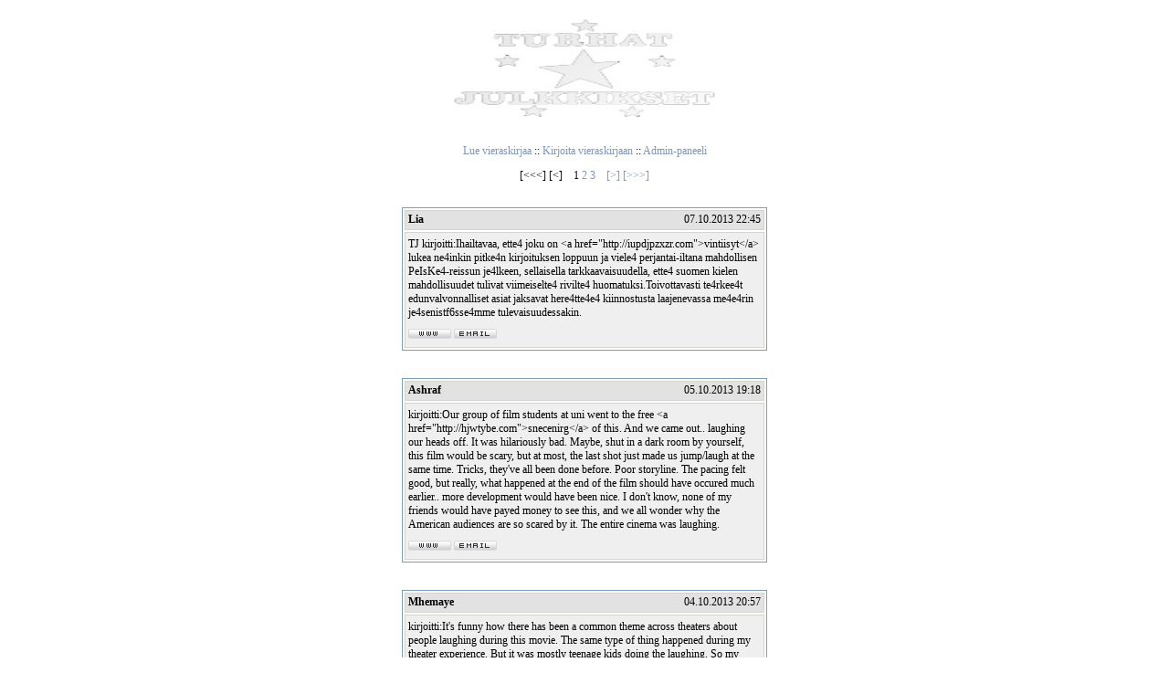

--- FILE ---
content_type: text/html; charset=UTF-8
request_url: http://turhatjulkkikset.com/vieraskirja/
body_size: 3525
content:
<?xml version="1.0" encoding="ISO-8859-1"?>
<!DOCTYPE html PUBLIC "-//W3C//DTD XHTML 1.0 Strict//EN" "http://www.w3.org/TR/xhtml1/DTD/xhtml1-strict.dtd">
<html xmlns="http://www.w3.org/1999/xhtml">
<head>
	<link rel="stylesheet" type="text/css" href="skins/classic/css/guest_read_panel.css" />
	<link rel="stylesheet" type="text/css" href="skins/classic/css/guest_common.css" />
	<title>ZuroGB 3</title>
	<style type="text/css">
		body {
			text-align: center;
			font-family: Verdana;
			font-size: 12px;
		}

		table,div {
			margin-left: auto;
			margin-right: auto;
		}
		
		A:link { 
			color: #7b95bd;
			text-decoration: none;
		}   

		A:visited { 
			color: #7B9EBD;
			text-decoration: none;
		} 

		A:active { 
			color: #7B9EBD;
			text-decoration: none;
		}

		A:hover { 
			color: #337EA4;
			text-decoration: none;
		}
	</style>
</head>
<body>
<h1><img src="skins/default/pics/logo.png" width="300" height="120" alt="Logo" /></h1>
<p class="zgb_nav_style">
	<a href="/vieraskirja/index.php?mod=read_panel">Lue vieraskirjaa</a> :: 
	<a href="/vieraskirja/index.php?mod=write_panel">Kirjoita vieraskirjaan</a> ::
	<a href="/vieraskirja/index.php?mod=login_panel">Admin-paneeli</a>
</p>
<p class="zgb_error"></p>
<p class="zgb_notify"></p><div class="zgb_structure_div">
	<p class="zgb_nav_style">
	 [&lt;&lt;&lt;] [&lt;]
&nbsp;&nbsp;
 1
 <a href="/vieraskirja/index.php?page_id=2">2</a>
 <a href="/vieraskirja/index.php?page_id=3">3</a>
&nbsp;&nbsp;
 <a href="/vieraskirja/index.php?page_id=2">[&gt;]</a>
 <a href="/vieraskirja/index.php?page_id=3">[&gt;&gt;&gt;]</a>

	</p>		<br />
		<table class="zgb_message_table">
			<tr>
				<td class="zgb_message_header_bar">
					<div class="zgb_left"><b>Lia</b></div>
					<div class="zgb_right">07.10.2013 22:45</div>
				</td>
			</tr>
			<tr>
				<td class="zgb_message_bar">
					<div>TJ  kirjoitti:Ihailtavaa, ette4 joku on &lt;a href=&quot;http://iupdjpzxzr.com&quot;&gt;vintiisyt&lt;/a&gt; lukea ne4inkin pitke4n kirjoituksen loppuun ja viele4 perjantai-iltana mahdollisen PeIsKe4-reissun je4lkeen, sellaisella tarkkaavaisuudella, ette4 suomen kielen mahdollisuudet tulivat viimeiselte4 rivilte4 huomatuksi.Toivottavasti te4rkee4t edunvalvonnalliset asiat jaksavat here4tte4e4 kiinnostusta laajenevassa me4e4rin je4senistf6sse4mme tulevaisuudessakin.</div>
					<div>
					
						<a href="2Up67LB8CF">
							<img style="margin-top: 10px; border: 0px;" alt="wwwlink" height="11" width="47" src="skins/classic/pics/www.gif" />
						</a> 
					
					
						<a href="mailto:domains@netznutz.net">
							<img style="margin-top: 10px; border: 0px;" alt="maillink" height="11" width="47" src="skins/classic/pics/email.gif" />
						</a>
					
					</div>
				</td>
			</tr>

		</table>
		<br />		<br />
		<table class="zgb_message_table">
			<tr>
				<td class="zgb_message_header_bar">
					<div class="zgb_left"><b>Ashraf</b></div>
					<div class="zgb_right">05.10.2013 19:18</div>
				</td>
			</tr>
			<tr>
				<td class="zgb_message_bar">
					<div>kirjoitti:Our group of film students at uni went to the free &lt;a href=&quot;http://hjwtybe.com&quot;&gt;snecenirg&lt;/a&gt; of this. And we came out.. laughing our heads off. It was hilariously bad. Maybe, shut in a dark room by yourself, this film would be scary, but at most, the last shot just made us jump/laugh at the same time. Tricks, they've all been done before. Poor storyline. The pacing felt good, but really, what happened at the end of the film should have occured much earlier.. more development would have been nice. I don't know, none of my friends would have payed money to see this, and we all wonder why the American audiences are so scared by it. The entire cinema was laughing.</div>
					<div>
					
						<a href="D7VZrRpnuvdg">
							<img style="margin-top: 10px; border: 0px;" alt="wwwlink" height="11" width="47" src="skins/classic/pics/www.gif" />
						</a> 
					
					
						<a href="mailto:m8010@abc.se">
							<img style="margin-top: 10px; border: 0px;" alt="maillink" height="11" width="47" src="skins/classic/pics/email.gif" />
						</a>
					
					</div>
				</td>
			</tr>

		</table>
		<br />		<br />
		<table class="zgb_message_table">
			<tr>
				<td class="zgb_message_header_bar">
					<div class="zgb_left"><b>Mhemaye</b></div>
					<div class="zgb_right">04.10.2013 20:57</div>
				</td>
			</tr>
			<tr>
				<td class="zgb_message_bar">
					<div>kirjoitti:It's funny how there has been a common theme across theaters about people laughing during this movie. The same type of thing happened during my theater experience. But it was mostly teenage kids doing the laughing. So my theory is that these people try to crack jokes throughout and make fart noises because they were actually scared deep down inside, and this was there way of coping and trying to lighten the mood so they wouldn't be scared. On another note, have you ever watched the show Ghost Adventures (not Ghost Hunters) on the Travel Channel? Out of all the paranormal shows on television, I think it is the best one, because they seem to get the most legit action and evidence of supernatural events. And they conduct their studies in the most  haunted  places on Earth. It's really interesting, and a thrill to watch late at night in the dark.</div>
					<div>
					
					
						<a href="mailto:dannyarao@yahoo.com">
							<img style="margin-top: 10px; border: 0px;" alt="maillink" height="11" width="47" src="skins/classic/pics/email.gif" />
						</a>
					
					</div>
				</td>
			</tr>

		</table>
		<br />		<br />
		<table class="zgb_message_table">
			<tr>
				<td class="zgb_message_header_bar">
					<div class="zgb_left"><b>Ilmari Pajulammi</b></div>
					<div class="zgb_right">24.09.2013 12:48</div>
				</td>
			</tr>
			<tr>
				<td class="zgb_message_bar">
					<div>Jossain haastattelussa yhdistyksen edustaja kertoo, ett� sellaisia henkil�it� ei saa ��nest��, jotka ovat vakavasti otettavia julkkiksia. Esimerkkin� mainitaan Pekka Haavisto.  <br />  <br /> Minulle j�i ep�selv�ksi, onko h�n joskus tehnyt jotain sellaista, ett� h�net pit�isi ottaa vakavasti. Seuraan aika tarkkaan yhteisi� asioita enk� ole t�llaista viel� havainnut</div>
					<div>
					
					
						<a href="mailto:ilmapaju@gmail.com">
							<img style="margin-top: 10px; border: 0px;" alt="maillink" height="11" width="47" src="skins/classic/pics/email.gif" />
						</a>
					
					</div>
				</td>
			</tr>

		</table>
		<br />		<br />
		<table class="zgb_message_table">
			<tr>
				<td class="zgb_message_header_bar">
					<div class="zgb_left"><b>Juho</b></div>
					<div class="zgb_right">24.06.2012 00:41</div>
				</td>
			</tr>
			<tr>
				<td class="zgb_message_bar">
					<div>Hyv�t kes�t kaikille! <a href="http://print24.com/fi-fi/">:</a>)</div>
					<div>
					
					
					</div>
				</td>
			</tr>

		</table>
		<br />		<br />
		<table class="zgb_message_table">
			<tr>
				<td class="zgb_message_header_bar">
					<div class="zgb_left"><b>Amiko</b></div>
					<div class="zgb_right">19.05.2012 16:03</div>
				</td>
			</tr>
			<tr>
				<td class="zgb_message_bar">
					<div>.Hyv�� kes�� sinne toivotan..</div>
					<div>
					
						<a href="http://www.amiko-web.org/">
							<img style="margin-top: 10px; border: 0px;" alt="wwwlink" height="11" width="47" src="skins/classic/pics/www.gif" />
						</a> 
					
					
					</div>
				</td>
			</tr>

		</table>
		<br />		<br />
		<table class="zgb_message_table">
			<tr>
				<td class="zgb_message_header_bar">
					<div class="zgb_left"><b>Minna</b></div>
					<div class="zgb_right">01.04.2012 20:06</div>
				</td>
			</tr>
			<tr>
				<td class="zgb_message_bar">
					<div>Edellinen kommentoija puhuu t�ytt� asiaa. Toimitte koulukiusaajan logiikalla.</div>
					<div>
					
					
					</div>
				</td>
			</tr>

		</table>
		<br />		<br />
		<table class="zgb_message_table">
			<tr>
				<td class="zgb_message_header_bar">
					<div class="zgb_left"><b>Strummer</b></div>
					<div class="zgb_right">31.03.2012 22:03</div>
				</td>
			</tr>
			<tr>
				<td class="zgb_message_bar">
					<div>Vuoden 2011 valinta: K�sitt�m�t�n, loukkaava ja s��litt�v�n heterosokea. Antonio oli julkisuudessa presidentinvaaleissa toiselle kierrokselle ylt�neen miehens� puolisona.  <br />  <br /> T�m� ei ole mill��n tapaa verrannollinen aiempien vuosien valintoihin, joten sen on p��telt�v� johtuvan puhtaista ennakkoluuloista. <br />  <br /> Ilmoitatte olevanne mediakriittisi� ja -kasvatuksellisia. Todistatte toisin. <br />  <br /></div>
					<div>
					
					
					</div>
				</td>
			</tr>

		</table>
		<br />		<br />
		<table class="zgb_message_table">
			<tr>
				<td class="zgb_message_header_bar">
					<div class="zgb_left"><b>En halua kertoa</b></div>
					<div class="zgb_right">12.11.2010 12:36</div>
				</td>
			</tr>
			<tr>
				<td class="zgb_message_bar">
					<div>Turhin julkkis Tanja karpela. Perustelut: julkisuudessa aina yksityisasioistaan, avautuu auliisti uusista suhteistaan, eroistaan ja niist� toipumisista ja uuden onnen l�ytymisest� j�lleen kerran. K�ytt�� jokaisen tilanteen hy�dykseen p��st�kseen l��ppeihin, esim. kertoo joutuneensa eduskunnassa seksuaalisen h�irinn�n kohteeksi (millaista palautetta h�n sitten odottaa kolme numeroa liian pieniin vaatteisiin pukeutumalla?), h�p�tt�� luonnonsuojelusta suhatessaan autolla edestakaisin jnejne <br /></div>
					<div>
					
					
						<a href="mailto:enhaluakertoa@enhaluakertoa">
							<img style="margin-top: 10px; border: 0px;" alt="maillink" height="11" width="47" src="skins/classic/pics/email.gif" />
						</a>
					
					</div>
				</td>
			</tr>

		</table>
		<br />		<br />
		<table class="zgb_message_table">
			<tr>
				<td class="zgb_message_header_bar">
					<div class="zgb_left"><b>jarze</b></div>
					<div class="zgb_right">26.10.2010 23:06</div>
				</td>
			</tr>
			<tr>
				<td class="zgb_message_bar">
					<div>Kuulin just, ett� tv:ss� oli sanottu ett� t�m�n kisan perusti Wilma Schlizewski eli entinen Hannele Krause, vuoden 1993 'kunnia'valinta...</div>
					<div>
					
					
						<a href="mailto:jarze@mbnet.fi">
							<img style="margin-top: 10px; border: 0px;" alt="maillink" height="11" width="47" src="skins/classic/pics/email.gif" />
						</a>
					
					</div>
				</td>
			</tr>

		</table>
		<br />	<p class="zgb_nav_style">
	 [&lt;&lt;&lt;] [&lt;]
&nbsp;&nbsp;
 1
 <a href="/vieraskirja/index.php?page_id=2">2</a>
 <a href="/vieraskirja/index.php?page_id=3">3</a>
&nbsp;&nbsp;
 <a href="/vieraskirja/index.php?page_id=2">[&gt;]</a>
 <a href="/vieraskirja/index.php?page_id=3">[&gt;&gt;&gt;]</a>

	</p>
</div>
	<div style="font-size: 9px; font-family: Verdana;">
		&copy; 2003-2007 &middot;
		<span style="font-style: italic;">ZuroGB v3.01</span> by 
		<a href="http://www.zuronet.org">Tuomas Virtanen</a>
	</div>
</body>
</html>

--- FILE ---
content_type: text/css
request_url: http://turhatjulkkikset.com/vieraskirja/skins/classic/css/guest_read_panel.css
body_size: 673
content:
	/* Viestien alla oleva div, pit�� vaan viestit kasassa 
	   Div-element under the messages */
	.zgb_structure_div {
		width: 400px;
	}

	/* Sijoittaa tekstin vasemmalle
	   Left-aligned text, for example name is positioned with this*/
	.zgb_left {
		float: left;
		text-align: left;
		vertical-align: middle;
	}

	/* Sijoittaa tekstin oikealle
	   right-aligned text, for example time is positioned with this*/
	.zgb_right {
		float: right;
		text-align: right;
		vertical-align: middle;
	}

	/* Table, johon sijoitetaan aina 1 viesti. 
	   Table, which contains 1 message*/
	.zgb_message_table {
		width: 100%;
		border: 1px solid #7B9EBD;
		background-color: #FFFFFA; 
	}

	/* Table, johon sijoitetaan modejen / adminien viestit
	   Table, which contains messages of mods or admins */
	.zgb_message_table_highlight {
		width: 100%;
		border: 1px solid red;
		background-color: #FFFFFA; 
	}

	/* Rima, johon viestin laitetaan l�hett�j�n nimi sek� kellonaika 
	   the bar which contains time and senders name */
	.zgb_message_header_bar {
		height: 20px; 
		padding-left: 3px;
		padding-right: 3px;
		padding-top: 0px;
		padding-bottom: 0px;
		border: 1px solid #D6D3D6;
		background-color: #e2e2e2;
	}

	/* Rima, johon vastaajan laitetaan nimi sek� kellonaika 
	   The td, where answerer's name and time are */
	.zgb_reply_header_bar {
		height: 20px; 
		padding-left: 3px;
		padding-right: 3px;
		padding-top: 0px;
		padding-bottom: 0px;
		border: 1px solid #D6D3D6;
		background-color: #e2e2e2;
	}

	/* T�h�n sijoitetaan viesti 
	   Td, which contains the message*/
	.zgb_message_bar {
		text-align: left;
		padding-left: 3px;
		padding-right: 3px;
		padding-top: 5px;
		padding-bottom: 5px;
		border: 1px solid #D6D3D6;
		background: #EFEFEF;
	}

	/* T�h�n sijoitetaan vastaus 
	   td, which contains the answer*/
	.zgb_reply_bar {
		height: 18px; 
		padding-left: 8px;
		padding-right: 8px;
		padding-top: 5px;
		padding-bottom: 5px;
		text-align: left;
		border: 1px solid #D6D3D6;
		background: #EFEFEF;
	}

--- FILE ---
content_type: text/css
request_url: http://turhatjulkkikset.com/vieraskirja/skins/classic/css/guest_common.css
body_size: 299
content:
.zgb_nav_style {
	font-family: Verdana;
	font-size: 12px;
}

.zgb_field {
	border: 1px solid #7B9EBD;
	background-color: #dcdcdc;
}

.zgb_textarea {
	width: 99%; 
	height: 180px;
	background-color: #dcdcdc; 
	border: 1px solid #7B9EBD;
}

.zgb_button {
	background-color: #dcdcdc; 
	border: 1px solid #7B9EBD;
}

.zgb_error {
	letter-spacing: 2px;
	color: red;
}

.zgb_notify {
	letter-spacing: 2px;
	color: blue;
}

.zgb_bbcode_button {
	margin: 0px;
	width: 30px;
	border-left: 1px solid #B1B1B1;
	border-top: 1px solid #B1B1B1;
	border-right: 1px solid #606060;
	border-bottom: 1px solid #606060;
	background-color: #dcdcdc;
	font-family: times, helvetica;
}